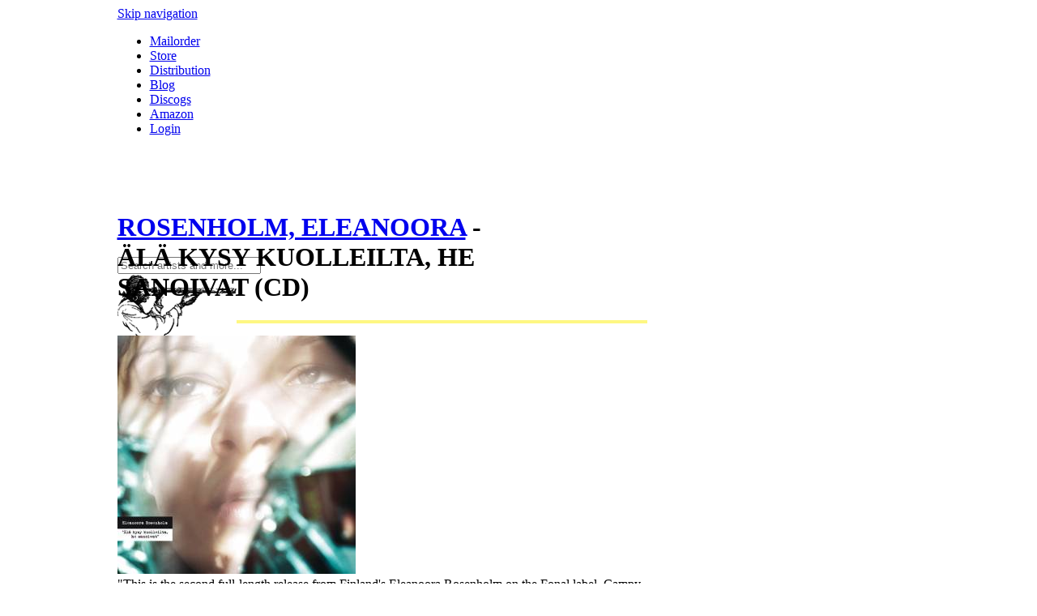

--- FILE ---
content_type: text/html; charset=utf-8
request_url: https://www.a-musik.com/p/product/eleanoora-rosenholm-aelae-kysy-kuolleilta-he-sanoivat-cd-060629.html
body_size: 6943
content:
<!DOCTYPE html PUBLIC "-//W3C//DTD XHTML 1.0 Strict//EN" "http://www.w3.org/TR/xhtml1/DTD/xhtml1-strict.dtd">
<html xmlns="http://www.w3.org/1999/xhtml" xml:lang="en" lang="en">
<head>
<meta http-equiv="Content-Type" content="text/html; charset=utf-8" />
<!--

	This website is powered by Contao Open Source CMS :: Licensed under GNU/LGPL
	Copyright ©2005-2026 by Leo Feyer :: Extensions are copyright of their respective owners
	Visit the project website at http://www.contao.org for more information

//-->
<title>ROSENHOLM, ELEANOORA - ÄLÄ KYSY KUOLLEILTA, HE SANOIVAT (CD) FONAL - FI - FR-60CD - a-musik</title>
<base href="https://www.a-musik.com/"></base>
<meta name="robots" content="index,follow" />
<meta name="description" content="ROSENHOLM, ELEANOORA - ÄLÄ KYSY KUOLLEILTA, HE SANOIVAT (CD) FONAL - FI - FR-60CD This is the second full-length release from Finland's Eleanoora Rosenholm on the Fonal label. …" />
<meta name="keywords" content="" />
<meta http-equiv="Content-Style-Type" content="text/css" />
<meta http-equiv="Content-Script-Type" content="text/javascript" />
<style type="text/css" media="screen">
<!--/*--><![CDATA[/*><!--*/
#wrapper { width:991px; margin:0 auto; }
#header { height:179px; }
#right { width:337px;margin-right:-337px; }
* html #left { left:337px; }
*+html #left { left:337px; }
#container {  padding-right:337px; }
/*]]>*/-->
</style>
<link type="text/css" rel="stylesheet" href="system/scripts/6d3ca3400311.css" media="all" />
<script type="text/javascript" src="system/scripts/e53a815ab435.js"></script>
<script type="text/javascript" src="system/modules/cleardefault/assets/cleardefault.min.js"></script>
<script type="text/javascript" src="system/modules/isotope/html/isotope.js"></script>
<link rel="stylesheet" type="text/css" href="/tl_files/amusik/css/droid_sans.css" />
<link rel="icon" href="/favicon.ico" type="image/x-icon" />
</head>
<body id="top" class="mac chrome ch131 header_small right_bottom_helmet">

<div id="wrapper">

<div id="header">
<div class="inside">

<!-- indexer::stop -->
<div class="mod_customnav mod_navigationMain block">

<a href="p/product/eleanoora-rosenholm-aelae-kysy-kuolleilta-he-sanoivat-cd-060629.html#skipNavigation78" class="invisible">Skip navigation</a>

<ul class="level_1">
<li class="trail first"><a href="mailorder.html" title="Mailorder" class="trail first">Mailorder</a></li>
<li><a href="store.html" title="a-Musik record store Cologne">Store</a></li>
<li class="no_fish"><a href="distribution.html" title="Distribution" class="no_fish">Distribution</a></li>
<li><a href="http://a-musik.blogspot.com/" title="A-musik Blog" onclick="return !window.open(this.href)">Blog</a></li>
<li><a href="https://www.discogs.com/seller/a-musik/profile" title="A-musik Discogs" tabindex="1" onclick="return !window.open(this.href)">Discogs</a></li>
<li><a href="https://www.amazon.de/s?merchant=A8SN7DAVCKKID&fallThrough=1&sort=date-desc-rank" title="A-musik Amazon" tabindex="1" onclick="return !window.open(this.href)">Amazon</a></li>
<li class="last"><a href="login.html" title="Login" class="last" rel="nofollow">Login</a></li>
</ul>

<a id="skipNavigation78" class="invisible">&nbsp;</a>

</div>
<!-- indexer::continue -->

<a href="home.html" title="a-musik home"><img width="580px" height="111px" src="https://www.a-musik.com/tl_files/amusik/images/clear.gif" id="top_image" alt="a-musik logo" /></a>
<!-- indexer::stop -->
<div class="mod_form tableless block">

<form action="mailorder.html" id="f5" method="get" enctype="application/x-www-form-urlencoded">
<div class="formbody">
   
  <input type="text" name="for" id="ctrl_14" class="text mandatory" value="" placeholder="Search artists and more..." /><br />
  <div class="submit_container">
    <input type="image" src="tl_files/amusik/pimages/header_search_do.gif" id="ctrl_17" class="submit" title="send" alt="send" accesskey="s" /> 
  </div>
</div>
</form>

</div>
<!-- indexer::continue -->

<!-- indexer::stop -->
<div class="mod_iso_cart block" id="cart_top">

<p class="message empty">Your cart is empty.</p>

</div>
<!-- indexer::continue --> 
</div>
</div>

<div id="container">

<div id="main" class="column">
<div class="inside_top">&nbsp;</div>
    <div class="inside_wrap">&nbsp;
    <div class="inside">
    
<div class="mod_article block" id="productdetails" style="margin-bottom:24px;">

<!-- indexer::stop -->
<div class="pdf_link">
  <a href="share.php?p=facebook&amp;u=https%3A%2F%2Fwww.a-musik.com%2Fp%2Fproduct%2Feleanoora-rosenholm-aelae-kysy-kuolleilta-he-sanoivat-cd-060629.html&amp;t=ROSENHOLM%2C%20ELEANOORA%20-%20%C3%84L%C3%84%20KYSY%20KUOLLEILTA%2C%20HE%20SANOIVAT%20%28CD%29%20FONAL%20-%20FI%20-%20FR-60CD" rel="nofollow" title="Share on Facebook" onclick="window.open(this.href,'','width=640,height=380,modal=yes,left=100,top=50,location=no,menubar=no,resizable=yes,scrollbars=yes,status=no,toolbar=no');return false"><img src="system/modules/frontend/html/facebook.gif" width="16" height="16" alt="" /></a> 
  <a href="share.php?p=twitter&amp;u=https%3A%2F%2Fwww.a-musik.com%2Fp%2Fproduct%2Feleanoora-rosenholm-aelae-kysy-kuolleilta-he-sanoivat-cd-060629.html&amp;t=ROSENHOLM%2C%20ELEANOORA%20-%20%C3%84L%C3%84%20KYSY%20KUOLLEILTA%2C%20HE%20SANOIVAT%20%28CD%29%20FONAL%20-%20FI%20-%20FR-60CD" rel="nofollow" title="Share on Twitter" onclick="window.open(this.href,'','width=640,height=380,modal=yes,left=100,top=50,location=no,menubar=no,resizable=yes,scrollbars=yes,status=no,toolbar=no');return false"><img src="system/modules/frontend/html/twitter.gif" width="16" height="16" alt="" /></a> 
</div>
<!-- indexer::continue -->
<div class="mod_iso_productreader block">

<div class="formbody pSingle">
    <h1 style="border-bottom:#fff;width:470px;"><a class="topLink" title="Artist: ROSENHOLM, ELEANOORA" href="artist/eleanoora-rosenholm.html">ROSENHOLM, ELEANOORA</a> - ÄLÄ KYSY KUOLLEILTA, HE SANOIVAT (CD)    </h1>
    <hr style="border-width:0px; margin: 0 0 15px 0; height: 4px; color:#FEF782;background-color: #FEF782;"/>
    <div class="iso_attribute" id="fmd53_product_12941_images_largesize"><div class="image_container"><img src="system/html/eleanoora-rosenholm-aelae-kysy-kuolleilta-he-sanoivat-cd-060629-7c7f4de2.jpg" alt="" width="294" height="294" /></div>
</div>    <div class="description">"This is the second full-length release from Finland's Eleanoora Rosenholm on the Fonal label. Campy synth-pop melodies, dramatic guitar riffage and simple programmed beats dance over sweet Finnish vocals. It all sounds like a score to a happily-weird Euro disco-musical, but underneath it all is this vague threat or dark fear, which may explain the band's own description of this album: "Eleanoora Rosenholm and her six orphan brothers step up on the altar hunted by an unexplainable grief and misery. The nun has been desecrated in the monastery and the school's principal mutilated in the primary school's woodshed. A Russian prisoner of war draws his last breath on a snowy potato field. The relentless fist of war strikes fire in the horizon. We will never understand why things in life turn out the way they do, for they form and grow deeper meaning despite us. Chaos has its own will and its boot does not step to the General officer's lash."" (label info)    </div>
         <div class="clear"></div>
    <div class="options">
        <div class="box_info">
            <div><img class="tooltip" alt="in stock" src="tl_files/amusik/pimages/lighthouse_green.png"/>
                <label for="qty_fmd53_product_12941">FR-60CD</label> | FI| 2007| <a class="topLink" title="goto label: FONAL" href="label/fonal.html">FONAL</a> | <span class="currency">€</span>13.90       </div>
        </div>
    </div>
    <div class="clear"></div>
</div>
<div class="formwrapper">
    <div class="formbody pSingle">
        <form action="p/product/eleanoora-rosenholm-aelae-kysy-kuolleilta-he-sanoivat-cd-060629.html" id="fmd53_product_12941" method="post" enctype="application/x-www-form-urlencoded">
            <input type="hidden" name="FORM_SUBMIT" value="fmd53_product_12941" />
            <input type="hidden" name="REQUEST_TOKEN" value="0c3762c612abe77249a1baf3e48d53f4" />
            <div class="submit_container2">
                <div class="box_action">
                    <input type="text" class="text quantity" name="quantity_requested" id="qty_fmd53_product_12941" value="1" size="3" onblur="if (this.value=='') { this.value='1'; }" onfocus="if (this.value=='1') { this.value=''; }" />
                    <input type="image" class="image tooltip" title="add item to cart" src="tl_files/amusik/icons/shoppingcart32.png" name="img_add_to_cart" value="Add to cart" />
                    <input type="hidden" name="add_to_cart" value="1" />
                </div>
            </div>
        </form>
    </div>
</div>         
<div class="clear"></div>
<script type="text/javascript">
<!--//--><![CDATA[//><!--                                        
Array.each($$('.topLink'), function(linkItem, index){
    linkItem.set('target', '_top');
});
Array.each($$('input.tooltip'), function(imgItem, index){
    imgItem.set('rel', imgItem.title);
});
Array.each($$('img.tooltip'), function(imgItem, index){
    imgItem.set('rel', imgItem.alt);
});
//--><!]]>
</script>                                                        <!-- indexer::stop -->
<!-- <p class="back"><a href="javascript:history.go(-1)" title="Go back">Go back</a></p> -->
<!-- indexer::continue -->
</div>
<br /><br /><a href="javascript:history.go(-1)" title="Go back">Go back</a>
</div>

<div class="margin150"></div>    </div><!--[if !(lte IE 7)]><!-->&nbsp;<!--<![endif]-->
    </div>
<div class="inside_bottom">&nbsp;</div>

 
</div>

<div id="right" class="column">
<div class="inside_top">&nbsp;</div>
    <div class="inside_wrap">&nbsp;
    <div class="inside">
    
<div class="mod_article block" id="rechte-spalte-117">
<div class="ce_product block imageSub" >
<a class="gallery_link1" rel="nofollow" href="special/recommendation-nurse-with-wound/nurse-with-wound-diarmuid-macdiarmada-lung-oysters-transparent-blue-vinyl-lp-129184.html" title=""><img class="gallery_home" title="NURSE WITH WOUND &amp; DIARMUID MACDIARMADA - LUNG OYSTERS (TRANSPARENT BLUE VINYL)" src="system/html/nurse-with-wound-diarmuid-macdiarmada-lung-oysters-transparent-blue-vinyl-lp-129184-d4a181e9.jpg" alt="" width="294" height="294" /></a><div class="blackbg">
    <h2><a  href="special/recommendation-nurse-with-wound.html" title="">NWW lung Oysters</a></h2>
    <p>Brand new NWW studio album!</p>
</div><div class="label">
    <h2><a  href="special/recommendation-nurse-with-wound.html" title="">NWW lung Oysters</a></h2>
    <p>Brand new NWW studio album!</p>
</div>
</div>
<div class="ce_product block imageSub" >
<a class="gallery_link1" rel="nofollow" href="special/recommendation-treadgill/henry-threadgill-listen-ship-cd-129087.html" title=""><img class="gallery_home" title="THREADGILL, HENRY - LISTEN SHIP" src="system/html/henry-threadgill-listen-ship-cd-129087-db1ab861.jpg" alt="" width="294" height="294" /></a><div class="blackbg">
    <h2><a  href="special/recommendation-treadgill.html" title="">Henry Threadgill</a></h2>
    <p></p>
</div><div class="label">
    <h2><a  href="special/recommendation-treadgill.html" title="">Henry Threadgill</a></h2>
    <p></p>
</div>
</div>
<div class="ce_product block imageSub" >
<a class="gallery_link1" rel="nofollow" href="special/recommendation-charts-2025/tietchens-asmus-thorsten-soltau-lichthoefe-cd-128394.html" title=""><img class="gallery_thumbnail" title="TIETCHENS, ASMUS &amp; THORSTEN SOLTAU - LICHTHÖFE" src="system/html/tietchens-asmus-thorsten-soltau-lichthoefe-cd-128394-965c910a.jpg" alt="" width="147" height="147" /></a><a class="gallery_link2" rel="nofollow" href="special/recommendation-charts-2025/martina-bertoni-electroacoustic-works-for-halldorophone-2lp-126285.html" title=""><img class="gallery_thumbnail" title="BERTONI, MARTINA - ELECTROACOUSTIC WORKS FOR HALLDOROPHONE" src="system/html/martina-bertoni-electroacoustic-works-for-halldorophone-2lp-126285-5877b031.jpg" alt="" width="147" height="147" /></a><a class="gallery_link3" rel="nofollow" href="special/recommendation-charts-2025/konrad-sprenger-set-lp-126009.html" title=""><img class="gallery_thumbnail" title="SPRENGER, KONRAD - SET" src="system/html/konrad-sprenger-set-lp-126009-7ad324fe.jpg" alt="" width="147" height="147" /></a><a class="gallery_link4" rel="nofollow" href="special/recommendation-charts-2025/schmitz-niebuhr-porz-1975-2lp-127234.html" title=""><img class="gallery_thumbnail" title="SCHMITZ &amp; NIEBUHR - PORZ 1975" src="system/html/schmitz-niebuhr-porz-1975-2lp-127234-4b658906.jpg" alt="" width="147" height="147" /></a><div class="blackbg">
    <h2><a  href="special/recommendation-charts-2025.html" title="">sales charts 2025</a></h2>
    <p>in no particular order</p>
</div><div class="label">
    <h2><a  href="special/recommendation-charts-2025.html" title="">sales charts 2025</a></h2>
    <p>in no particular order</p>
</div>
</div>
<div class="ce_product block imageSub" >
<a class="gallery_link1" rel="nofollow" href="special/recommendation-haino/keiji-haino-shuta-hasunuma-u-ta-lp-129170.html" title=""><img class="gallery_home" title="KEIJI HAINO + SHUTA HASUNUMA - U TA" src="system/html/keiji-haino-shuta-hasunuma-u-ta-lp-129170-48fd0cd7.jpg" alt="" width="294" height="294" /></a><div class="blackbg">
    <h2><a  href="special/recommendation-haino.html" title="">KEIJI HAINO + SHUTA HASUNUMA - U TA &#40;LP&#41;</a></h2>
    <p></p>
</div><div class="label">
    <h2><a  href="special/recommendation-haino.html" title="">KEIJI HAINO + SHUTA HASUNUMA - U TA &#40;LP&#41;</a></h2>
    <p></p>
</div>
</div>
<div class="ce_product block imageSub" >
<a class="gallery_link1" rel="nofollow" href="special/recommendation-pita/pita-get-out-2lp-129211.html" title=""><img class="gallery_home" title="PITA - GET OUT" src="system/html/pita-get-out-2lp-129211-a3f33545.jpg" alt="" width="294" height="294" /></a><div class="blackbg">
    <h2><a  href="special/recommendation-pita.html" title="">Pita - Get Out 2lp</a></h2>
    <p>Originally released in 1999, this seminal work stands as a landmark achievement in experimental electronic music.</p>
</div><div class="label">
    <h2><a  href="special/recommendation-pita.html" title="">Pita - Get Out 2lp</a></h2>
    <p>Originally released in 1999, this seminal work stands as a landmark achievement in experimental electronic music.</p>
</div>
</div>
<div class="ce_product block imageSub" >
<a class="gallery_link1" rel="nofollow" href="special/recommendation-michaela-melian/michaela-melian-music-for-a-while-lp-128200.html" title=""><img class="gallery_home" title="MELIAN, MICHAELA - MUSIC FOR A WHILE" src="system/html/michaela-melian-music-for-a-while-lp-128200-b09640fb.jpg" alt="" width="294" height="294" /></a><div class="blackbg">
    <h2><a  href="special/recommendation-michaela-melian.html" title="">Michaela Melian Lp on A-Musik</a></h2>
    <p>out now</p>
</div><div class="label">
    <h2><a  href="special/recommendation-michaela-melian.html" title="">Michaela Melian Lp on A-Musik</a></h2>
    <p>out now</p>
</div>
</div>

</div>

<div class="margin150"></div>    </div><!--[if !(lte IE 7)]><!-->&nbsp;<!--<![endif]-->
    </div>
<div class="inside_bottom">&nbsp;</div>
</div>

</div>

<div id="clear"></div>

<div id="footer">
<div class="inside">

<ul class="menu">
<li class="level1 home"><a rel="nofollow" href="home.html" title="a-musik: mailorder, distribution, recordshop, label">Home</a>
   <ul>
   <li class="level2 text"><b>A-Musik</b><br />Kleiner Griechenmarkt 28-30<br />50676 Köln<br />Germany<br />phone: +49+221-5107591 (mailorder)<br />phone: +49+221-16930600 (shop)<br />fax: +49+221-5107592<br />email: <a href="&#109;&#97;&#105;&#108;&#116;&#111;&#58;&#109;&#97;&#x69;&#x6C;&#64;&#97;&#x2D;&#109;&#x75;&#115;&#105;&#x6B;&#46;&#x63;&#x6F;&#109;" class="email">&#109;&#97;&#x69;&#x6C;&#64;&#97;&#x2D;&#109;&#x75;&#115;&#105;&#x6B;&#46;&#x63;&#x6F;&#109;</a></li>
</ul>
</li>
<li class="level1">Mailorder
   <ul>
   <li class="level2"><a rel="nofollow" href="mailorder.html" title="Mailorder">Catalogue</a></li>
   <li class="level2"><a rel="nofollow" href="newitems.html" title="News">New Arrivals</a></li>
   <li class="level2"><a rel="nofollow" href="label.html" title="Catalogue By Labels">Labels</a></li>
   <li class="level2"><a rel="nofollow" href="artist.html" title="Catalogue By Artist">Artists</a></li>
   <li class="level2"><a rel="nofollow" href="special.html" title="Specials">Specials</a></li>
</ul>
</li>
<li class="level1">Information
   <ul>
   <li class="level2"><a rel="nofollow" href="contact.html" title="News">Contact</a></li>
   <li class="level2"><a rel="nofollow" href="agb.html" title="News">AGB (german)</a></li>
   <li class="level2"><a rel="nofollow" href="terms.html" title="News">Terms of Business</a></li>
   <li class="level2"><a rel="nofollow" href="datenschutz.html" title="Datenschutzerklärung">Datenschutzerklärung</a></li>
<li class="level2"><a rel="nofollow" href="distribution.html" title="Distribution">Distribution</a></li>
<li class="level2"><a rel="nofollow" href="store.html" title="Store">Store</a></li>
   </ul>
</li>
<li class="level1">Misc Stuff
   <ul>
   <li class="level2"><a rel="nofollow" href="" title="Signup to a--musik newsletter">Newsletter</a></li>
   <li class="level2"><a rel="nofollow" href="news.html" title="News">News Overview</a></li>
   <li class="level2"><a rel="nofollow" href="http://a-musik.blogspot.com/" title="A-musik Blog" onclick="return !window.open(this.href)">Blog</a></li>
   <li class="level2"><a rel="nofollow" href="http://a-musik.com/label/a-musik.html">a-musik Label</a></li>
   </ul>
</li>
</ul> 
</div>
</div>

</div>

<script type="text/javascript">
/* <![CDATA[ */
(function($) {
  window.addEvent('domready', function() {
    new Accordion($$('div.toggler'), $$('div.accordion'), {
      opacity: false,
      alwaysHide: true,
      onActive: function(tog, el) {
        el.setProperty('aria-hidden', 'false');
        tog.addClass('active');
        tog.getNext('div').fade('in');
        tog.setProperty('aria-expanded', 'true');
        return false;
      },
      onBackground: function(tog, el) {
        el.setProperty('aria-hidden', 'true');
        tog.removeClass('active');
        tog.getNext('div').fade('out');
        tog.setProperty('aria-expanded', 'false');
        return false;
      }
    });
    $$('div.toggler').each(function(el) {
      el.setProperty('role', 'tab');
      el.setProperty('tabindex', 0);
      el.addEvents({
        'keypress': function(event) {
          if (event.code == 13) {
            this.fireEvent('click');
          }
        },
        'focus': function() {
          this.addClass('hover');
        },
        'blur': function() {
          this.removeClass('hover');
        },
        'mouseenter': function() {
          this.addClass('hover');
        },
        'mouseleave': function() {
          this.removeClass('hover');
        }
      });
    });
    $$('div.ce_accordion').each(function(el) {
      el.setProperty('role', 'tablist');
    });
    $$('div.accordion').each(function(el) {
      el.setProperty('role', 'tabpanel');
    });
  });
})(document.id);
/* ]]> */
</script>

<script type="text/javascript" src="plugins/mediabox/1.4.6/js/mediabox.js"></script>
<script type="text/javascript">
/* <![CDATA[ */
Mediabox.scanPage = function() {
  var links = $$('a').filter(function(el) {
    return el.rel && el.rel.test(/^lightbox/i);
  });
  $$(links).mediabox({/* Put custom options here */}, null, function(el) {
    var rel0 = this.rel.replace(/[[]|]/gi,' ');
    var relsize = rel0.split(' ');
    return (this == el) || ((this.rel.length > 8) && el.rel.match(relsize[1]));
  });
};
window.addEvent('domready', Mediabox.scanPage);
/* ]]> */
</script>
<script type="text/javascript">
<!--//--><![CDATA[//><!--
window.addEvent('domready', function()
{
	var myTips = new Tips($$('.tooltip'),
	{
		showDelay: 0,    //Verzögerung bei MouseOver
		hideDelay: 100,   //Verzögerung bei MouseOut
		className: 'tool', //CSS-Klassennamen --> CSS-Definitionen
		offsets: {'x': 100, 'y': -100 }, // Versatz des Tooltips
		fixed: true // false = Tooltip bewegt sich mit dem Mauszeiger, true=Tooltip bewegt sich nicht
	});

// zeigt den Tooltip bei Fokus an | ergänzt 02.01.2011

	$$('.tooltip').each(function(el) {
		el.addEvent('focus', function(event){
			myTips.elementEnter(event, el);
		}).addEvent('blur', function(event){
			myTips.elementLeave(event, el);
		});
	});
});
//--><!]]>
</script>
<script type="text/javascript">
<!--//--><![CDATA[//><!--
new IsotopeProduct('53', '12941', 'fmd53_product_12941', ['ctrl__fmd53_product_12941'], {language: 'en', page: 28});
//--><!]]>
</script>

<script type="text/javascript">
<!--//--><![CDATA[//><!--
window.addEvent('ajaxready', function() {
  Mediabox ? Mediabox.scanPage() : Lightbox.scanPage();
});
//--><!]]>
</script>

<script type="text/javascript">
/* <![CDATA[ */
new Request({
  url:'system/html/cron.txt',
  onComplete: function(txt) {
    if (!txt) txt = 0;
    if (parseInt(txt) < (Date.now()/1000 - 300)) {
      new Request({url:'cron.php'}).get();
    }
  }
}).get();
/* ]]> */
</script>

</body>
</html>